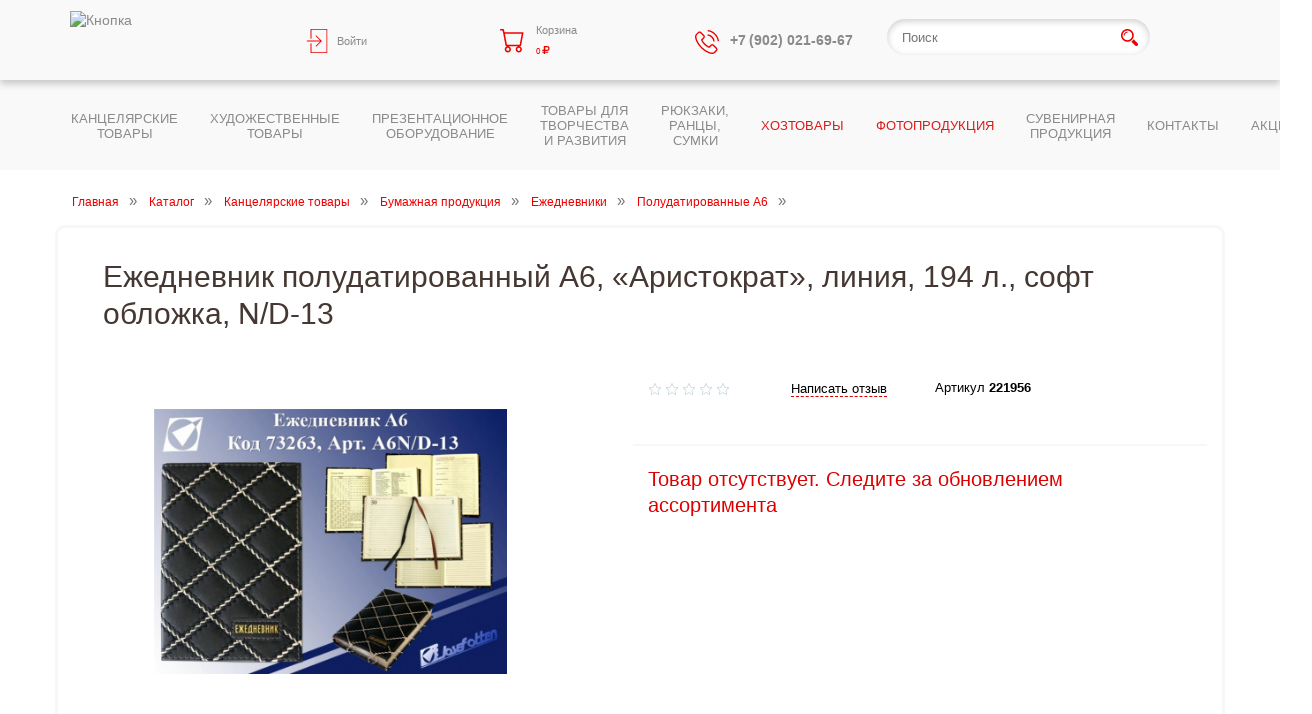

--- FILE ---
content_type: text/html; charset=utf-8
request_url: https://knopka.org/catalog/kantselyarskie-tovary/Bumazhnaya-produktsiya/Ejednevniki/Poludatirovannye-A6/index_1105605.html
body_size: 8255
content:
<!DOCTYPE html>
<html>
    <head>
        
        <meta charset="utf-8" />
        <meta http-equiv="X-UA-Compatible" content="IE=edge" /> 
        <meta name="viewport" content="width=device-width, initial-scale=1" />
        <meta name="google-site-verification" content="6-Ay8yh70DsY3QxIHZVfftI5QtwD2V9FzsKbUGyeApM" />
        <meta name="yandex-verification" content="c980beaa865f7a18" />

        
        <title>Ежедневник полудатированный А6, «Аристократ», линия, 194 л., софт обложка, N/D-13</title>
        	<meta name="keywords" content="Ежедневник полудатированный А6, «Аристократ», линия, 194 л., софт обложка, N/D-13, , 221956, Полудатированные А6, Ежедневники, Бумажная продукция, Канцелярские товары" />
	<meta name="description" content="Предлагаем Ежедневник полудатированный А6, «Аристократ», линия, 194 л., софт обложка, N/D-13. Цена - 230 рублей. Торговая фирма Кнопка - продажа канцтоваров и художественных товаров оптом и в розницу. Доставка. Возможность формирования покупки под заказ." />


        
        <link rel='canonical' href='http://knopka.org/catalog/kantselyarskie-tovary/Bumazhnaya-produktsiya/Ejednevniki/Poludatirovannye-A6/index_1105605.html'/>        
        <link rel="shortcut icon" href="/s/favicon.ico" type="image/x-icon" />
        
        <link href="https://cdn.jsdelivr.net/jquery.suggestions/16.10/css/suggestions.css" type="text/css" rel="stylesheet" />
        <link rel="stylesheet" href="/s/main.min.css?v=87" />
        <link rel="stylesheet" href="/s/fancybox/jquery.fancybox.pack.css" />
        <link rel="stylesheet" href="/s/slick/slick.css" />
    
        <link rel="stylesheet" href="/s/redesign.css?v=87" />
        
            
        <link rel="stylesheet" href="/s/orders-redesign.css?v=871" media="screen" />
        <link type="text/css" rel="stylesheet" href="/s/new-redesign.css" media="screen" />
        
        <link type="text/css" rel="stylesheet" href="/s/noty/noty.css" />
        <link type="text/css" rel="stylesheet" href="/s/noty/metroui.css" />
        <link type="text/css" rel="stylesheet" href="/s/animate.css" />
		<link rel="stylesheet" href="/s/correct_ytsn.css?v=1769119130">
        <script src="/s/jquery-1.11.3.min.js"></script>
        
        <!--[if lt IE 9]><script src="http://html5shiv.googlecode.com/svn/trunk/html5.js"></script><![endif]-->
        <!--[if lt IE 9]><script src="/s/respond.min.js"></script><![endif]-->
        <script type="text/javascript">
              $(window).scroll(function(){
                  if ($(this).scrollTop() > 24) {
                     $('.top-header-row').addClass('topchik');
                  } else {
                    $('.top-header-row').removeClass('topchik');
                    $('.top-header-row').addClass('topchik2');
               }
           });
         </script>
    </head>
    
    <body data-u="" data-er="22519">

<header id="new-header" class="redesign">
   
 <!--<a href="#no-click" class="menu-control hidden-xs hidden-sm hidden-md hidden-lg"><i class="icon-menu"></i></a>-->
    
    <div class="top-header-row">
        <form class="s-form search_viewer" action="/catalog/s.html">          
            <div class="form-group">
                <input type="search" name="q" class="redesign-input" placeholder="Поиск">
                <button type="submit" class="btn-redesign-search"><i class="r-icon icon-menu-search"></i></button>
            </div>
        </form>
    <div class="container">
        <div class="row">
            <div class="col-xs-12 col-sm-12 col-md-12" style='z-index: 999;'>           
                <div class="row">

                    <div class="col-xs-2 col-sm-2 col-md-4 logo_view">
                            <div  class="logo_img">
                                    <a href="/">
                                        <div class='tpl-block-5569'><div class="tpl-block-list tpl-component-2110" id="nc-block-59d0d4eb1b9dfa69bf580315c66982a4"><img src="/netcat_files/1/5569/h_a4b8fddbddae0a269f5418a220c878c5" alt="Кнопка" title="Кнопка" />
</div></div>                                    </a>
                            </div>        
                    </div>
    
                    <div class="col-xs-2 col-sm-2 col-md-2 col-lg-2 some-hidden burger" id="p1">
                        <!-- Кабинет или выпадайка с меню -->
                                                    <a href="/account/?isNaked=1" title="войти в личный кабинет" data-fancybox-type="ajax" class="fancybox menu-item-redesign">
                                <i class="r-icon icon-menu-login"></i><span class='hidden-xs hidden-sm'>Войти</span>
                            </a>    
                                                
                    </div>

                    <div class="col-xs-2 col-sm-2 col-md-2 col-lg-2" id="p2">
                                                    <div class="cart-block">
                                <a href="/cart"  class="menu-item-redesign">
                                    <i class="r-icon icon-menu-cart"></i>
                                    <div class="c-items">
                                        <span class='hidden-xs hidden-sm'>Корзина</span>
                                        <span data-q='0' class="cart-count"><span class='sum hidden-xs hidden-sm'>0</span></span>
                                    </div>
                                </a>
<div id='update-cart-list_js'>                                
</div>
                            </div>
                         
                    </div>  

                    <div class="col-xs-2 col-sm-2 col-md-2 col-lg-2 some-hidden burger" id="p3">
                                <div href="tel:+79020216967" class="menu-item-redesign">
                                    <i class="r-icon icon-menu-phone"></i>
                                    <a href="tel: +7 (902) 021-69-67" class="tel-link hidden_1195" style="white-space: nowrap;">
                                        <span style="font-weight:bold; font-size:14px;">+7 (902) 021-69-67</span>
                                    </a>
                                </div>
                                <ul class="header-sub-redesign the-hidden" style="width:195px;">
                                    <li class="view_1195">
                                        <a href="tel: +7 (351) 237-97-27">
                                            <i class="r-icon icon-menu-phone not_white"></i><span>+7 (351) 237-97-27</span>
                                        </a>
                                    </li>
                                    <li>
                                        <a href="tel:+73512379727">
                                            <i class="r-icon icon-menu-phone not_white"></i><span>+7 (351) 237-97-27</span>
                                        </a>
                                    </li>
                                    <li>
                                        <button class="r-spec-button">
                                            <a href="/" class="fancybox" data-fancybox-type="ajax" data-fancybox-href="/callback/?isNaked=1&fancy=1">Заказать звонок</a>
                                        </button>
                                    </li>
                                </ul>
                                   
                    </div>
                    
                    <div id="p4" class="col-xs-2 col-sm-2 col-md-3 col-lg-3">
                        <form class="s-form" action="/catalog/s.html">          
                            <div class="form-group quicksearch">
                                <input type="search" name="q" class="redesign-input" placeholder="Поиск">
                                <button type="submit" class="btn-redesign-search"><i class="r-icon icon-menu-search"></i></button>
                            </div>
                        </form>
                    </div>  
                    
                    
                 <!--   <div id="p5" class="col-xs col-sm  some-hidden">
                        <div href="#" class="menu-item-redesign hamburg">
                            <i class="r-icon icon-menu-hamburger"></i>          
                        </div>
                        <ul>
                            <li>;jgf</li>
                            <li>ldfkh</li>
                            <li>dfnhdfh</li>
                        </ul>    
                    </div> -->

                    
                </div>
            </div>
            
          
        </div>
    </div>
    </div>    
    <div class="cat-header-row-top"> 
    <div class="container" id="p6">
        <div class="row cat-header-row">          
            <div class="col-md-2 redesign-cat-menu activelink invisible">
                <a href="/catalog/kantselyarskie-tovary/"><span>Канцелярские товары</span></a>
                <div class='block-hider'></div><div class='the-hiden-one'><div class='container'><ul><li class=''><a href='/catalog/kantselyarskie-tovary/oblojki-dlia-dokumentov/'>Обложки для документов (25)</a></li><li class=''><a href='/catalog/kantselyarskie-tovary/Blanki-i-dokumenty/'>Бланки и документы: бухгалтерские, медицинские, школьные (45)</a></li><li class=''><a href='/catalog/kantselyarskie-tovary/bumaga-dlya-ofisa-i-ofisnoy-tehniki/'>Бумага для офиса и офисной техники (85)</a></li><li class='active'><a href='/catalog/kantselyarskie-tovary/Bumazhnaya-produktsiya/'>Бумажная продукция (338)</a></li><li class=''><a href='/catalog/kantselyarskie-tovary/Ofisnye-prinadlezhnosti/'>Офисные принадлежности (442)</a></li><li class=''><a href='/catalog/kantselyarskie-tovary/Ofisnaya-tekhnika/'>Офисная техника (79)</a></li><li class=''><a href='/catalog/kantselyarskie-tovary/Papki/'>Папки, картотеки (428)</a></li><li class=''><a href='/catalog/kantselyarskie-tovary/pismennie-prinadlejnosti/'>Письменные принадлежности (939)</a></li><li class=''><a href='/catalog/kantselyarskie-tovary/Chertezhnye-prinadlezhnosti/'>Чертежные принадлежности (199)</a></li><li class=''><a href='/catalog/kantselyarskie-tovary/Shkolnye-prinadlezhnosti/'>Школьные принадлежности (1082)</a></li></ul></div></div>                <i class="redesign-cat-menu__expand hidden-lg hidden-md"></i>
            </div>
            <div class="col-md-2 redesign-cat-menu activelink invisible">
                <a href="/catalog/hudozhestvennye-tovary/"><span>Художественные товары</span></a>
                <div class='block-hider'></div><div class='the-hiden-one'><div class='container'><ul><li class=''><a href='/catalog/hudozhestvennye-tovary/art-hobby/'>Арт-хобби (15)</a></li><li class=''><a href='/catalog/hudozhestvennye-tovary/bumaga-dlya-tvorchestva/'>Бумажные изделия (368)</a></li><li class=''><a href='/catalog/hudozhestvennye-tovary/vspomogatelnye-materialy/'>Вспомогательные материалы (93)</a></li><li class=''><a href='/catalog/hudozhestvennye-tovary/tovary-dlya-grafiki/'>Графика (175)</a></li><li class=''><a href='/catalog/hudozhestvennye-tovary/instrumenty-dlya-kalligrafii/'>Каллиграфия (71)</a></li><li class=''><a href='/catalog/hudozhestvennye-tovary/kisti-dlya-risovaniya/'>Кисти для рисования (297)</a></li><li class=''><a href='/catalog/hudozhestvennye-tovary/kistemoyki/'>Кистемойки (1)</a></li><li class=''><a href='/catalog/hudozhestvennye-tovary/Kraski/'>Краски (779)</a></li><li class=''><a href='/catalog/hudozhestvennye-tovary/markery-spetsialnye/'>Маркеры специальные (34)</a></li><li class=''><a href='/catalog/hudozhestvennye-tovary/mastihiny/'>Мастихины (27)</a></li><li class=''><a href='/catalog/hudozhestvennye-tovary/molberty-planshety-etyudniki-stoyki-i-yaschiki/'>Мольберты, планшеты, этюдники, стойки и ящики (50)</a></li><li class=''><a href='/catalog/hudozhestvennye-tovary/papki-dlya-hudozhnikov/'>Папки для художников (12)</a></li><li class=''><a href='/catalog/hudozhestvennye-tovary/palitry/'>Палитры (15)</a></li><li class=''><a href='/catalog/hudozhestvennye-tovary/lepka-i-skulptura/'>Лепка и скульптура (112)</a></li><li class=''><a href='/catalog/hudozhestvennye-tovary/holsty/'>Холсты (194)</a></li><li class=''><a href='/catalog/hudozhestvennye-tovary/nabory-dlya-hudozhnika/'>Наборы для художника (7)</a></li></ul></div></div>                <i class="redesign-cat-menu__expand hidden-lg hidden-md"></i>
            </div>
            <div class="col-md-2 redesign-cat-menu activelink invisible">
                <a href="/catalog/Demonstratsionnoe-oborudovanie/"><span>Презентационное оборудование</span></a>
                <div class='block-hider'></div><div class='the-hiden-one'><div class='container'><ul><li class=''><a href='/catalog/Demonstratsionnoe-oborudovanie/Beydji/'>Бейджи (14)</a></li><li class=''><a href='/catalog/Demonstratsionnoe-oborudovanie/doski/'>Доски (27)</a></li><li class=''><a href='/catalog/Demonstratsionnoe-oborudovanie/flipcharty-i-bloki-dlya-nih/'>Флипчарты и блоки для них (5)</a></li></ul></div></div>                <i class="redesign-cat-menu__expand hidden-lg hidden-md"></i>
            </div>
            <div class="col-md-2 redesign-cat-menu activelink invisible">
                <a href="/catalog/tovary-dlya-tvorchestva-i-razvitiya/"><span>Товары для творчества и развития</span></a>
                <div class='block-hider'></div><div class='the-hiden-one'><div class='container'><ul><li class=''><a href='/catalog/tovary-dlya-tvorchestva-i-razvitiya/kleevye-pistolety-i-rashodnye-materialy-k-nim/'>Клеевые пистолеты и расходные материалы к ним (8)</a></li><li class=''><a href='/catalog/tovary-dlya-tvorchestva-i-razvitiya/nabory-dlya-tvorchestva/'>Наборы для творчества (78)</a></li><li class=''><a href='/catalog/tovary-dlya-tvorchestva-i-razvitiya/knigi-po-risovaniyu-samouchiteli-spravochniki/'>Книги по рисованию, самоучители, справочники (15)</a></li></ul></div></div>                <i class="redesign-cat-menu__expand hidden-lg hidden-md"></i>
            </div>
            <div class="col-md-2 redesign-cat-menu activelink invisible">
                <a href="/catalog/tekstilnye-izdeliya/"><span>Рюкзаки, ранцы, сумки</span></a>
                <div class='block-hider'></div><div class='the-hiden-one'><div class='container'><ul><li class=''><a href='/catalog/tekstilnye-izdeliya/portfeli-i-papki-tekstilnye/'>Портфели и папки текстильные (14)</a></li><li class=''><a href='/catalog/tekstilnye-izdeliya/ryukzaki/'>Рюкзаки (36)</a></li><li class=''><a href='/catalog/tekstilnye-izdeliya/rantsy/'>Ранцы (31)</a></li><li class=''><a href='/catalog/tekstilnye-izdeliya/sumki/'>Сумки (13)</a></li></ul></div></div>                <i class="redesign-cat-menu__expand hidden-lg hidden-md"></i>
            </div>
            <div class="col-md-2 redesign-cat-menu activelink invisible">
                <a href="/catalog/Khozyaystvenno-bytovye-tovary/"><span id="liders">Хозтовары</span></a>
                <div class='block-hider'></div><div class='the-hiden-one'><div class='container'><ul><li class=''><a href='/catalog/Khozyaystvenno-bytovye-tovary/Batareyki/'>Аккумуляторы, батарейки (9)</a></li><li class=''><a href='/catalog/Khozyaystvenno-bytovye-tovary/nitki-igolki/'>Нитки, иголки (2)</a></li><li class=''><a href='/catalog/Khozyaystvenno-bytovye-tovary/Upakovochnaya1/'>Упаковочная продукция (9)</a></li></ul></div></div>                <i class="redesign-cat-menu__expand hidden-lg hidden-md"></i>
            </div> 
             <div class="col-md-2 redesign-cat-menu activelink invisible">
                <a href="/catalog/fotoproduktsiya/"><span id="liders">ФОТОПРОДУКЦИЯ</span></a>
                <div class='block-hider'></div><div class='the-hiden-one'><div class='container'><ul><li class=''><a href='/catalog/fotoproduktsiya/fotoalbomy/'>Фотоальбомы (37)</a></li><li class=''><a href='/catalog/fotoproduktsiya/fotobumaga/'>Фотобумага (15)</a></li><li class=''><a href='/catalog/fotoproduktsiya/fotoramki/'>Фоторамки (51)</a></li></ul></div></div>                <i class="redesign-cat-menu__expand hidden-lg hidden-md"></i>
            </div>
            <div class="col-md-2 redesign-cat-menu activelink invisible">
                <a href="/catalog/suvenirnaya-produktsiya/"><span>Сувенирная продукция</span></a>
                <div class='block-hider'></div><div class='the-hiden-one'><div class='container'><ul><li class=''><a href='/catalog/suvenirnaya-produktsiya/originalnye-suveniry/'>Оригинальные сувениры (31)</a></li><li class=''><a href='/catalog/suvenirnaya-produktsiya/nagradnaya-atributika/'>Наградная атрибутика (34)</a></li><li class=''><a href='/catalog/suvenirnaya-produktsiya/upakovochnaya-produktsiya/'>Подарочная упаковка (27)</a></li><li class=''><a href='/catalog/suvenirnaya-produktsiya/podarochniy-sertifikat/'>Подарочный сертификат (8)</a></li><li class=''><a href='/catalog/suvenirnaya-produktsiya/flagi/'>Флаги (7)</a></li></ul></div></div>                <i class="redesign-cat-menu__expand hidden-lg hidden-md"></i>
            </div>
            <div class="col-md-2 redesign-cat-menu activelink invisible">
                <a href="http://knopka.org/contacts/"><span>Контакты</span></a>
            </div> 
           <div class="col-md-2 redesign-cat-menu activelink invisible">
                <a href="http://knopka.org/sales/"><span>Акции</span></a>
            </div>  
              
       
        </div>
    </div>    
    </div>
</header>

        <div class="pageinfo pageinfo-redesign 3024">
        <div class="container">
            <nav class='breadcrumbs'><a href='/' class='item'>Главная</a><a href='/catalog/' class='item'>Каталог</a><a href='/catalog/kantselyarskie-tovary/' class='item'>Канцелярские товары</a><a href='/catalog/kantselyarskie-tovary/Bumazhnaya-produktsiya/' class='item'>Бумажная продукция</a><a href='/catalog/kantselyarskie-tovary/Bumazhnaya-produktsiya/Ejednevniki/' class='item'>Ежедневники</a><a href='/catalog/kantselyarskie-tovary/Bumazhnaya-produktsiya/Ejednevniki/Poludatirovannye-A6/' class='item'>Полудатированные А6</a></nav>                    </div>
    </div>
        

<div class="content" data-dada="1080">
	<div class="container">
        

<div class="product" data-dada>

	<div class="row">
        <div class="col-md-12 header">
            <h1>Ежедневник полудатированный А6, «Аристократ», линия, 194 л., софт обложка, N/D-13</h1>
        </div>
    
		<div class="col-md-5 col-lg-6 slider-col">

            <div class="slider-new">
                <div class="slider-big">
                                            <div class="item">
                            <a href="#product-slide-0" class="fancybox" rel="product-slide">
                                <picture>
                                    <source srcset="/phpThumb/phpThumb.php?src=/netcat_files/1080/3024/39a6cb925b74b73955f024c8cacf9df0&amp;w=290&amp;h=200&amp;q=100" media="(max-width: 767px)" />
                                    <img srcset="/phpThumb/phpThumb.php?src=/netcat_files/1080/3024/39a6cb925b74b73955f024c8cacf9df0&amp;w=400&amp;h=400&amp;q=100" alt="Ежедневник полудатированный А6, «Аристократ», линия, 194 л., софт обложка, N/D-13" title="Ежедневник полудатированный А6, «Аристократ», линия, 194 л., софт обложка, N/D-13" />
                                </picture>
                            </a>
                            <div class="hide">
                                <div id="product-slide-0">
                                    <source srcset="/phpThumb/phpThumb.php?src=/netcat_files/1080/3024/39a6cb925b74b73955f024c8cacf9df0&amp;w=400&amp;q=100" media="(max-width: 767px)" />
                                    <img srcset="/phpThumb/phpThumb.php?src=/netcat_files/1080/3024/39a6cb925b74b73955f024c8cacf9df0&amp;w=800&amp;h=800&amp;q=100" alt="Ежедневник полудатированный А6, «Аристократ», линия, 194 л., софт обложка, N/D-13" title="Ежедневник полудатированный А6, «Аристократ», линия, 194 л., софт обложка, N/D-13" />
                                </div>
                            </div>
                        </div>
                                        
                </div>
                
                				 
                                
                
            </div>
            
		</div>
		<div class="col-md-7 col-lg-6">
            <div class="price-and-btns row">
                
                <div class="price-col col-sm-9 col-md-9">
                    <div class="top-line row">
                    
                        <div class="col-md-4 col-sm-4 col-xs-6">
                            <div class="stars">
                                                                    <div class="star"></div>
                                                                    <div class="star"></div>
                                                                    <div class="star"></div>
                                                                    <div class="star"></div>
                                                                    <div class="star"></div>
                                                            </div>
                        </div>
                        
                        <div class="col-md-4 col-sm-4 col-xs-6">
                            <button class="add-review" data-scroll="#reviews"  role="add-review add-link">Написать отзыв</button>
                        </div>
                        
                        <div class="col-md-4 articul col-sm-4 col-xs-12">
                            Артикул <b>221956</b>
                        </div>
                        
                    </div>
					
					
                </div>
					
            </div>
<p style="padding:20px 0; font-size:20px; color:#DC0000; line-height:1.3;">Товар отсутствует. Следите за обновлением ассортимента</p>				
			<!--<div class="col-md-6 col-sm-6 col-xs-6 dostavka col-headed">
                    <div class="row-head"><span>Способы доставки</span></div>
                    <div class="bg-one rounded-corners">
                        <div>
                            <div class="opt-name"><span>Бесплатно</span></div>
                            <div class="opt-body"><span>При покупке от <b>4000</b></span></div>
                        </div>
                        <div>
                            <div class="opt-name"><span>Доставка <b>300</b></span></div>
                            <div class="opt-body"><span>При покупке от <b>1000</b> до <b>4000</b></span></div>
                        </div>
                        <div>
                            <div class="opt-name"><span>Самовывоз</span></div>
                            <div class="opt-body"><span>При покупке до <b>1000</b></span></div>
                        </div>
                    </div>
                </div>
                    
                <div class="col-md-6 col-sm-6 col-xs-6 sposoby col-headed">
                    <div class="row-head"><span>Способы оплаты</span></div>
                    <div class="bg-one rounded-corners">
                        <div>
                            <div class="opt-name ic i-nal"><span>Оплата наличными</span></div>
                        </div>
                        <div>
                            <div class="opt-name ic i-beznal"><span>Безналичный расчет</span></div>
                        </div>
                        <div>
                            <div class="opt-name ic i-emoney"><span>Электронные деньги</span></div>
                        </div>
                    </div>
                </div>   -->             
                
            </div>
                        
            <!--<div class="row brend-row tags-row">
                <div class='col-md-6'>
                    <span class="brend">Бренд</span><a class="brend-link" href="#">Erich Krause</a>
                </div>
                <div class="tags">
                    <span class="tags">Теги</span>
                    <a class="tag-link" href="#">Календари</a>
                    <a class="tag-link" href="#">Календари</a>
                </div>
            </div>-->
            
        </div>
        
	</div>

    
    
</div> <!-- Product ends-->

<div class="product-tabs">
    <div class="nav-tabs">
        <div class="head-item active" data-pos="1">
            <span>О товаре</span>
        </div>
        <!-- bool(false)
 -->
        <div class="head-item lined2" data-pos="with-this-get" id="with-this-get">
            <span>С этим товаром выбирают</span>
        </div>
        <div class="head-item" data-pos="reviews" id="reviews">
            <span>Отзывы</span>
        </div> 
    </div>
    <div class="tabs-content">
        <div class="active single-tab" data-pos="1">
            <!--<div class="tab-in-head">
                <span>Характеристики</span>
            </div>
            <div class="chars-block">
                
                <div class="line">
                    <div class="left-part">
                        <span>Бренд</span>
                    </div>
                    <div class="right-part">
                        <span>Erich Krause</span>
                    </div>
                </div>
            </div>-->
            <div class="tab-in-head">
                <span>Описание товара</span>
            </div>
            
            <div class="chars-block">
                                            </div>
        </div>

        <div class="single-tab afterload withthis" data-pos="with-this-get" data-itemid="1105605" >
            <div class="tov-slick"></div>        </div>
        
                <div class="single-tab" data-pos="reviews">
            <div class='tpl-block-5080'><div class="tpl-block-list tpl-component-2084" id="nc-block-152eeb3115d9006551f2445c84d5ab97"><div class="reviews-cont">
    <div class="hidden-form-cont">
                    <div class="add-review-redesign-hider">
                <button class="add-review" role="add-review add-link">Написать отзыв</button>
            </div>
            <form class="hidden add-review-redesign row" enctype="multipart/form-data" method="post" action="/netcat/add.php">
                            <div class="col-xs-12 ashead">
                    <span>Пожалуйста авторизуйтесь</span>
                    <ul class="account">
                         <li class="item">
                              <a href="/registration/">Регистрация</a>
                         </li>
                         <li class="item">
                              <a href="/account/?isNaked=1" class="fancybox" data-fancybox-type="ajax">Войти<i class="icon icon-login"></i></a>
                         </li>
                    </ul>
                </div>
                        </form>
            </div>
    <div class="reviews-itself">    </div>
</div>
<script>
    var $reviews_count = 0;
</script></div></div>        </div>
        
    </div>
</div>


                        
        	</div>
</div>

<footer class="footer">
    <div class="phone-container">
        <div class="container ">
            <a href="tel:+7 (902) 021-69-67" class="phone-item">
                <i class="r-icon icon-menu-phone"></i><span>+7 (902) 021-69-67</span>
            </a>
        </div>
    </div>
    <div class="foot-container">
        <div class="container">
            <div class="row">
                                <div class="col-xs-12 col-md-8">
                    <div class="row">
                         <div class="col-md-4 col-sm-4 footer-menu_element">
                             <div class="m-title">
                                 <span>О компании</span>
                             </div>
                             <ul>
                                 <li class=''><a href='/about/'>О нас</a></li><li class=''><a href='/vacancy/'>Вакансии</a></li><li class=''><a href='/requisites/'>Реквизиты</a></li>                             </ul>
                         </div>
                    
                         <div class="col-md-4 col-sm-4 footer-menu_element">
                             <div class="m-title">
                                 <span>Важное</span>
                             </div>
                             <ul>
                                 <li class='active'><a href='/catalog/'>Каталог</a></li><li class=''><a href='/sales/'>Акции</a></li>                                 
                                 <li><a href="/account/profile/">Личный кабинет</a></li>
                                 <li><a class="download-price" href="/netcat_files/c/knopka_prays_22_01_26.xls" target="blank">Скачать прайс</a></li>
                             </ul>
                         </div>
                         
                         <div class="col-md-4 col-sm-4 footer-menu_element">
                             <div class="m-title">
                                 <span>Помощь</span>
                             </div>
                             <ul>
                                 <li class=''><a href='/poluchenie-zakaza/'>Получение заказа</a></li><li class=''><a href='/payment/'>Оплата</a></li><li class=''><a href='/how-it/'>Как купить</a></li><li class=''><a href='/return/'>Условия возврата</a></li><li class=''><a href='/policy/'>Политика конфиденциальности</a></li>                                <li><a class="download-price" href="/netcat_files/userfiles/oferta.rtf" target="blank">Договор оферты</a></li>
                             </ul>
                         </div>
                    </div>
                </div>
                <div class="col-xs-12 col-md-4">
                    <div class="row">
                        <div class="col-md-6 col-sm-4 footer-menu_element">
                             <div class="m-title"><span>Информация</span></div>
                             <ul><li class=''><a href='/news/'>Новости</a></li><li class=''><a href='/stati/'>Статьи</a></li></ul>
                         </div>
                         <div class="col-md-6 col-sm-4 footer-menu_element">
                             <div class="m-title"><span>Контакты</span></div>
                             <ul>
                                 <li><a class="address-link" href="/contacts/">Адреса магазинов</a></li>
                                 <li><span href="#">+7 (902) 021-69-67</span></li>
                                 <li><span href="#">+7 (351) 237-97-27</span></li>
                                 <li><a href="https://vk.com/knopka_shop74" target="_blank"><img src="/netcat_files/userfiles/free-png.ru-306-340x340.png" style="width:20px; height: auto; margin-right:5px;" >Вконтакте</a></li>
                                 <li><a href="/" class="btn btn-call btn-block fancybox" data-fancybox-type="ajax" data-fancybox-href="/callback/?isNaked=1&fancy=1">Заказать звонок</a></li>
                                 <li style="display:none"><span href="" class="closed_on_maintain fancybox" data-fancybox-type="ajax"></span></li>
                             </ul>
                             
                         </div>
                    </div>
                </div>
            </div>
        </div>
    </div>
    <div class="copyright-container">
    <div class="container">
        <div class="lpart">
            <div class="info">
                Полный спектр качественных канцелярских товаров, офисной бумаги, художественных товаров, все, что необходимо для офиса и школы.
            </div>
            <div class="copyright">
                © 2026,  Интернет-магазин канцтоваров «Кнопка»
            </div>
        </div>
		
    </div>
    </div>
</footer>



<a href="#new-header" class="scrollto to-top hide"><i class="icon-top"></i></a>

<script src="/s/ajaxupload.js"></script>
<script src="/s/device.min.js"></script>
<script src="/s/jquery.cookie.js"></script>
<script src="/s/fancybox/jquery.fancybox.pack.js"></script>
<script src="/s/slick/slick.min.js"></script>
<script src="/s/jquery.maskedinput.min.js"></script>
<script src="/s/jquery.autocomplete.min.js"></script>
<script src="/s/picturefill.min.js" async></script>
<script type="text/javascript" src="https://cdn.jsdelivr.net/jquery.suggestions/16.10/js/jquery.suggestions.min.js"></script>
<script src="//cdn.jsdelivr.net/mojs/latest/mo.min.js"></script>
<script type="text/javascript" src="/s/noty/noty.min.js"></script>
<script src="/s/main_cart_header.js?v=1"></script>
<script src="/s/main.js?v=871"></script>


<!-- GoogleAnalytics -->
<script>
  (function(i,s,o,g,r,a,m){i['GoogleAnalyticsObject']=r;i[r]=i[r]||function(){
  (i[r].q=i[r].q||[]).push(arguments)},i[r].l=1*new Date();a=s.createElement(o),
  m=s.getElementsByTagName(o)[0];a.async=1;a.src=g;m.parentNode.insertBefore(a,m)
  })(window,document,'script','https://www.google-analytics.com/analytics.js','ga');
  setTimeout("ga('send', 'event', 'Non-Bounce', '15_seconds')",15000);
  ga('create', 'UA-89543819-1', 'auto');
  ga('send', 'pageview');
</script>
<!-- /GoogleAnalytics -->

<script type="text/javascript">
(function (d, w, c) {
    (w[c] = w[c] || []).push(function() {
        try {
            w.yaCounter3858967 = new Ya.Metrika({id:3858967,
                    webvisor:true,
                    clickmap:true,
                    trackLinks:true});
        } catch(e) { }
    });
    var n = d.getElementsByTagName("script")[0],
        s = d.createElement("script"),
        f = function () { n.parentNode.insertBefore(s, n); };
    s.type = "text/javascript";
    s.async = true;
    s.src = (d.location.protocol == "https:" ? "https:" : "http:") + "//mc.yandex.ru/metrika/watch.js";

    if (w.opera == "[object Opera]") {
        d.addEventListener("DOMContentLoaded", f, false);
    } else { f(); }
})(document, window, "yandex_metrika_callbacks");
</script>
<noscript><div><img src="//mc.yandex.ru/watch/3858967" style="position:absolute; left:-9999px;" alt="" /></div></noscript><script>(function(){var f=nc_stats_analytics_event=function(){f.E?f.E.push(arguments):f.E=[arguments]}})();dataLayer=window.dataLayer||[];nc_stats_analytics_event('view_item',{"event_category":"engagement","items":[{"name":"Ежедневник полудатированный А6, «Аристократ», линия, 194 л., софт обложка, N\/D-13","id":"57:1105605","brand":null,"category":"Канцелярские товары\/Бумажная продукция\/Ежедневники\/Полудатированные А6","variant":"","price":230,"quantity":1}]});</script><script src="/netcat/modules/stats/js/nc_stats_analytics_event.min.js" defer></script></body>
</html>

--- FILE ---
content_type: application/javascript
request_url: https://knopka.org/s/ajaxupload.js
body_size: 2263
content:
// Copyright (c) 2008 Andris Valums, http://valums.com
// Licensed under the MIT license (http://valums.com/mit-license/)
// Thanks to Loic Fontaine, Mark Feldman, Andras Popovics, Faisal for contribution
/*
Changelog:
Version 0.6 - Fixed bugs:
	1. Disabling button while uploading resulted in empty upload
	2. Submitting empty file input in Chrome, when user clicked cancel
 */
(function($){
	// we need jQuery to run
	if ( ! $) return;

	$.ajax_upload = function(button, options){
		// make sure it is jquery object
		button = $(button);

		if (button.size() != 1 ){
			return false;
		}

		return new Ajax_upload(button, options);
	};


	/**
	 * Function generates unique id
	 * @return unique id
	 */
	var get_uid = function(){
		var uid = 0;
		return function(){
			return uid++;
		}
	}();

	/**
	 * @param button Element that will be used as file upload button
	 * @param option User options
	 */
	var Ajax_upload = function(button, options){
		this.button = button;

		this.wrapper = null;
		this.form = null;
		this.input = null;
		this.iframe = null;

		this.disabled = false;
		this.submitting = false;

		this.settings = {
			// Location of the server-side upload script
			action: 'upload.php',
			// File upload name
			name: 'userfile',
			// Additional data to send
			data: {},
			// Fired when user selects file
			// You can return false to cancel upload
			onSubmit: function(file, extension) {},
			// Fired when file upload is completed
			onComplete: function(file, response) {},
			// Fired when server returns the "success" string
			onSuccess: function(file){},
			// Fired when server return something else
			onError: function(file, response){}
		};

		// Merge the users options with our defaults
		$.extend(this.settings, options);

		this.create_wrapper();
		this.create_input();

		/*if (jQuery.browser.msie){			
			this.make_parent_opaque();
		}*/

		this.create_iframe();
	}
	// assigning methods to our class
	Ajax_upload.prototype = {
		set_data : function(data){
			this.settings.data = data;
		},
		disable : function(){
			this.disabled = true;
			if ( ! this.submitting){
				this.input.attr('disabled', true);
			}
		},
		enable : function(){
			this.disabled = false;
			this.input.attr('disabled', false);
		},
		/**
		 * Creates wrapper for button and invisible file input
		 */
		create_wrapper : function(){
			// Shorten names
			var button = this.button, wrapper;

			wrapper = this.wrapper = $('<div class="uplodafile" title=""></div>')
				.insertAfter(button)
				.append(button);

			// wait a bit because of FF bug
			// it can't properly calculate the outerHeight
			setTimeout(function(){
				/*wrapper.css({
					position: 'relative'
					,display: 'block'
					,overflow: 'hidden'

					,height: button.outerHeight(true)
					,width: button.outerWidth(true)
				});*/
			}, 1);

			var self = this;
			wrapper.mousemove(function(e){
				// Move the input with the mouse, so the user can't misclick it
				if (!self.input) {
					return;
				}

				self.input.css({
					top: e.pageY - wrapper.offset().top - 0 + 'px'
					,left: e.pageX - wrapper.offset().left - 0 + 'px'
				});
			});


		},
		/**
		 * Creates invisible file input above the button
		 */
		create_input : function(){
			var self = this;

			this.input =
				$('<input type="file" />')
				.attr('name', this.settings.name)
				.css({
					'position' : 'absolute'
					,'margin': 0
					,'padding': 0
					,'cursor': 'pointer' 
					,'width': '220px'
					,'heigth': '10px'
					,'opacity': 0
				})
				.change(function(){
					if ($(this).val() == ''){
						// there is no file
						return;
					}

					// we need to lock "disable" method
					self.submitting = true;

					// Submit form when value is changed
					self.submit();

					// unlock "disable" method
					self.submitting = false;
				})
				.appendTo(this.wrapper)

				//
				.hover(
					function(){self.button.addClass('hover');}
					,function(){self.button.removeClass('hover');}
				);

			if (this.disabled){
				this.input.attr('disabled', true);
			}

		},
		/**
		 *
		 */
		create_iframe : function(){
			//
			//     getTime,
			//    : (
			var name = 'iframe_au' + get_uid();

			//  ,   Dont
			this.iframe =
				$('<iframe name="' + name + '"></iframe>')
				.css('display', 'none')
				.appendTo('body');
		},
		/**

		 */
		submit : function(){
			var self = this, settings = this.settings;

			//
			var file = this.file_from_path(this.input.val());

			//
			if (settings.onSubmit.call(this, file, this.get_ext(file)) === false){
				// Do not continue if user function returns false
				if (self.disabled){
					this.input.attr('disabled', true);
				}
				return;
			}

			this.create_form();
			this.input.appendTo(this.form);
			this.form.submit();

			this.input.remove(); this.input = null;
			this.form.remove();	this.form = null;

			this.submitting = false;

			//
			this.create_input();

			var iframe = this.iframe;
			iframe.load(function(){
				var response = iframe.contents().find('body').html();

				settings.onComplete.call(self, file, response);
				if (response == 'success'){
					settings.onSuccess.call(self, file);
				} else {
					settings.onError.call(self, file, response);
				}

				// CLEAR ( ,   FF2 )
				setTimeout(function(){
					iframe.remove();
				}, 1);
			});

			//   ,
			this.create_iframe();
		},
		/**
		 * 	 ,
		 */
		create_form : function(){
			// Enctype
			//    ATTR " "
			this.form =
				$('<form method="post" enctype="multipart/form-data"></form>')
				.appendTo('body')
				.attr({
					"action" : this.settings.action
					,"target" : this.iframe.attr('name')
				});

			//     ,
			for (var i in this.settings.data){
				$('<input type="hidden" />')
					.appendTo(this.form)
					.attr({
						'name': i
						,'value': this.settings.data[i]
					});
			}
		},
		file_from_path : function(file){
			var i = file.lastIndexOf('\\');
			if (i !== -1 ){
				return file.slice(i+1);
			}
			return file;
		},
		get_ext : function(file){
			var i = file.lastIndexOf('.');

			if (i !== -1 ){
				return file.slice(i+1);
			}
			return '';
		},
		make_parent_opaque : function(){
			// ie
			this.button.add(this.button.parents()).each(function(){
				var color = $(this).css('backgroundColor');
				var image = $(this).css('backgroundImage');

				if ( color != 'transparent' ||  image != 'none'){
					//$(this).css('opacity', 1);
					return false;
				}
			});
		}

	};
})(jQuery);

--- FILE ---
content_type: application/javascript
request_url: https://knopka.org/s/main_cart_header.js?v=1
body_size: 419
content:

$(document).on('click', '#cart_popup .body-goods__item_close', function (e) {
	e.preventDefault();
	id = $(e.target).data("id");
	$(e.target).parent().find('input').val(0)
	update_header_cart_list_ajax();
	return false;
});

$(document).on('click', '#cart_popup .quantity__button', function (e) {
	e.preventDefault();
	var targetElement = e.target;
	var value = parseInt(targetElement.closest(".quantity").querySelector("input").value);
	if (targetElement.classList.contains("quantity__button_plus"))
		value++;
	else {
		--value;
		if (value < 1)
			value = 1;
	}
	targetElement.closest(".quantity").querySelector("input").value = value;
	update_header_cart_list_ajax();
	return false;
});

function update_header_cart_list() {
	$.ajax({
		type: 'POST',
		dataType: 'html',
		url: '/cart/korzina-redizayn/popup.html?isNaked=1',
		success: function (data) {
			$('#update-cart-list_js').html(data);
		}
	});
}

function update_header_cart_list_ajax() {

	var $form = $('#cart_popup');
	$.ajax({
		'url': $form.attr('action'),
		'data': $form.serialize(),
		type: 'POST',
		'dataType': 'html'
	}).done(function (data) {
		if (data == '') {
			$('.cart-block .cart-count').attr('data-q', 0).html(0);
		}
		$($form).parent().html(data);
	});

}
